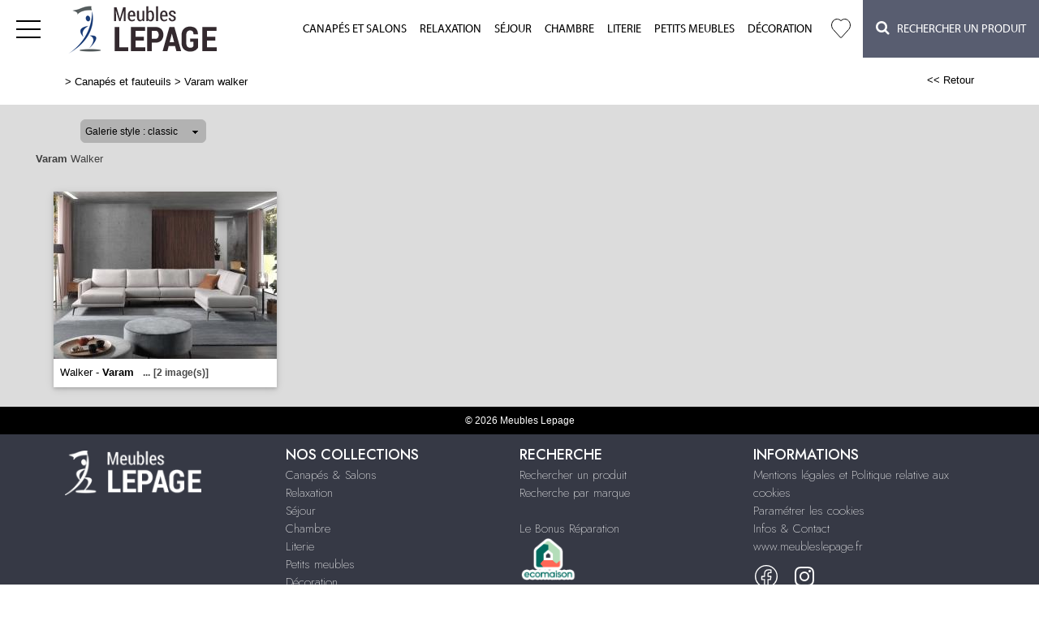

--- FILE ---
content_type: text/html; charset=utf-8
request_url: https://www.meubleslepage.fr/galerie/2/galerie_varam_walker/varam-walker/
body_size: 44094
content:

<!DOCTYPE html PUBLIC "-//W3C//DTD XHTML 1.0 Strict//EN" "http://www.w3.org/TR/xhtml1/DTD/xhtml1-strict.dtd">
<html>
<head>
    <title id="title">Varam Walker Canap&#233;s Tissus et D&#233;coration Salons Fauteuils Meubles Lepage Flers et Vire</title>
    <meta id="description" name="description" content="Galerie Varam Walker Meubles Lepage à Flers Canapés Tissus et Décoration, aussi à Vire dans le Calvados 14."></meta>
    <meta id="keywords" name="keywords" content="ameublement,décorateur,intérieur,conseil,ensemblier,meuble,style,contemporain,canapé,tissu,décoration,flers,vire,caen,falaise,normandie,perche,14,61"></meta>
    <meta content="fr" http-equiv="content-language" />
    <meta content="text/html; charset=iso-8859-1" http-equiv="Content-Type" />
    <meta name="viewport" content="width=device-width, initial-scale=1" />
    <base href="/">
    <link rel="stylesheet" type="text/css" href="user/textes/w3.css" />
    <link rel="stylesheet" type="text/css" href="user/textes/font-awesome.css" />
    <link rel="stylesheet" type="text/css" href="user/textes/w3.NerisNETCommerce.css" />
    <link rel="stylesheet" type="text/css" href="user/textes/NerisNETCommerce.css" />

<style>
/*-- flexstyle --*/
.flex-container {
    display: flex;
    flex-direction: row;
    flex-wrap: wrap;
   /* justify-content: center;
    align-items: center;*/
}

.flex-container img {
	flex: 1 1 auto;
	width: 140px;
	height: 140px;
//	width: auto;
//	height: auto;
	max-width: 275px;
	//max-height: 166px;
	//margin: 0.5rem;
	object-fit: cover;
	transform: scale(1);
	transition: transform 1s;
}
/* image modal */
/* The Modal (background) */
.modal {
    display: none; /* Hidden by default */
    position: fixed; /* Stay in place */
    z-index: 100; /* Sit on top */
    padding-top: 100px; /* Location of the box */
    left: 0;
    top: 0;
    width: 100%; /* Full width */
    height: 100%; /* Full height */
    overflow: auto; /* Enable scroll if needed */
    background-color: rgb(0,0,0); /* Fallback color */
    background-color: rgba(0,0,0,0.9); /* Black w/ opacity */
}
/*-- Modal Content (image) --*/
.modal-content {
    margin: auto;
    display: block;
    height: 80%;
    //max-width: 700px;

}

/* Caption of Modal Image */
#caption {
    margin: auto;
    display: block;
    width: 80%;
    //max-width: 700px;
    text-align: center;
    color: #ccc;
    padding: 10px 0;
    height: 150px;
}

/* Add Animation */
.modal-content, #caption {
    -webkit-animation-name: zoom;
    -webkit-animation-duration: 0.6s;
    animation-name: zoom;
    animation-duration: 0.6s;
}

@-webkit-keyframes zoom {
    from {-webkit-transform:scale(0)}
    to {-webkit-transform:scale(1)}
}

@keyframes zoom {
    from {transform:scale(0)}
    to {transform:scale(1)}
}

/* The Close Button */
.close {
    position: absolute;
    top: 15px;
    right: 35px;
    color: #f1f1f1;
    font-size: 40px;
    font-weight: bold;
    transition: 0.3s;
}

.close:hover,
.close:focus {
    color: #bbb;
    text-decoration: none;
    cursor: pointer;
}

/* 100% Image Width on Smaller Screens*/
@media screen and (max-width: 700px){
    .modal-content {
        width: 100%;
        height:auto;
    }
}
/* IPAD Landscape*/
@media only screen and (min-device-width:768px) and (max-device-width:1024px) and (orientation:landscape){
    .modal-content {
        width:100%;
        max-width: 800px;
        height:auto;
    }
}
/* IPAD Portrait*/
@media only screen and (min-device-width:768px) and (max-device-width:1024px) and (orientation:portrait){
    .modal-content {
        width:100%;
        max-width: 800px;
        height:auto;
    }
}

@media screen and (max-width:420px) {
.favoriButton{font-size:12px;}
}


</style>

</head>
<body>
<form method="post" action="/galerie/2/galerie_varam_walker/varam-walker/" id="_ctl00">
<div class="aspNetHidden">
<input type="hidden" name="__EVENTTARGET" id="__EVENTTARGET" value="" />
<input type="hidden" name="__EVENTARGUMENT" id="__EVENTARGUMENT" value="" />
<input type="hidden" name="__LASTFOCUS" id="__LASTFOCUS" value="" />
<input type="hidden" name="__VIEWSTATE" id="__VIEWSTATE" value="/[base64]////[base64]/////[base64]/////wEAAAAAAAAABAEAAAAYU3lzdGVtLkNvbGxlY3Rpb25zLlN0YWNrAwAAAAZfYXJyYXkFX3NpemUIX3ZlcnNpb24FAAAICAkCAAAAAAAAAAAAAAAQAgAAAAoAAAANCgsyZwABAAAA/////wEAAAAAAAAABAEAAAAYU3lzdGVtLkNvbGxlY3Rpb25zLlN0YWNrAwAAAAZfYXJyYXkFX3NpemUIX3ZlcnNpb24FAAAICAkCAAAAAAAAAAAAAAAQAgAAAAoAAAANCgtkZDJnAAEAAAD/////[base64]" />
</div>

<script type="text/javascript">
//<![CDATA[
var theForm = document.forms['_ctl00'];
if (!theForm) {
    theForm = document._ctl00;
}
function __doPostBack(eventTarget, eventArgument) {
    if (!theForm.onsubmit || (theForm.onsubmit() != false)) {
        theForm.__EVENTTARGET.value = eventTarget;
        theForm.__EVENTARGUMENT.value = eventArgument;
        theForm.submit();
    }
}
//]]>
</script>


<div class="aspNetHidden">

	<input type="hidden" name="__VIEWSTATEGENERATOR" id="__VIEWSTATEGENERATOR" value="C0BEB5C9" />
	<input type="hidden" name="__EVENTVALIDATION" id="__EVENTVALIDATION" value="/wEdAAe4Ox+UaKerx3Hbwd4303zFW1LesVUJzfdnR07lF72Dv/Vr5Pz6kXcPYUdHC/I7NBi/szH+zBBtlPBxyzd8tMT5tUgNKeVYvSRtgGJnsFnY7GFFLZh/e3GEq3LEV1a48GkPApcddLETbdyz11FApLwQLtkDWWKgfURH/daenZrF8mhs6oA1s5NJHbIyyP4aG6o=" />
</div>

<link href='user/textes/w3-colors-camo.css' rel='stylesheet' type='text/css'>
<link href='user/textes/w3-colors-2019.css' rel='stylesheet' type='text/css'>
<link href='user/textes/w3-colors-2020.css' rel='stylesheet' type='text/css'>
<link href='user/textes/w3-colors-2021.css' rel='stylesheet' type='text/css'>
<!-- Global site tag (gtag.js) - Google Analytics -->
<script async src="https://www.googletagmanager.com/gtag/js?id=G-F6WDL3M9BQ"></script>
<script>
  window.dataLayer = window.dataLayer || [];
  function gtag(){dataLayer.push(arguments);}
  gtag('js', new Date());

  gtag('config', 'G-F6WDL3M9BQ');
</script>
<!-- FONTS -->
<link href="https://fonts.googleapis.com/css?family=Oswald" rel="stylesheet"><style>.w3-oswald {font-family: 'Oswald', sans-serif;}</style>
<link href="https://fonts.googleapis.com/css?family=Roboto" rel="stylesheet"><style>.w3-roboto {font-family: 'Roboto', sans-serif;}</style>
<link href="https://fonts.googleapis.com/css?family=Cormorant+Garamond" rel="stylesheet" type='text/css'><style>.w3-cormoran-garamond {font-family: 'Cormorant Garamond', sans-serif;}</style>
<link href='https://fonts.googleapis.com/css?family=Montserrat' rel='stylesheet' type='text/css'><style>.w3-montserrat {font-family: 'Montserrat', sans-serif;}</style>
<link href='https://fonts.googleapis.com/css?family=Lato' rel='stylesheet' type='text/css'><style>.w3-lato {font-family: 'Lato', sans-serif;}</style>
<link href="https://fonts.googleapis.com/css?family=Raleway&display=swap" rel="stylesheet" type='text/css'><style>.w3-raleway {font-family: 'Raleway', sans-serif;}</style>
<!-- FONTS -->
<style>

/*Offset html anchors for fixed header*/
:target {
  display: block;
  position: relative;
  top: -71px;
  visibility: hidden;
}
/*Offset html anchors for fixed header*/


.sticky {
  position: fixed;
  top: 0;
  width: 100%;
  z-index:100;
}

.sticky-nav {
  position: fixed;
  top: 71;
  width: 100%;
  z-index:100;
}

/*
.sticky + .main .nav_menu-xs .w3-sidenav{
  padding-top: 71px;
}

.stickyheader {display:none !important;}
*/


//CUSTOM

@media screen and (max-width: 2560px) and (min-width :1640px) {
   .w3-topnav a{font-size:16px;font-family:MyriadWebPro !important;line-height:69px;letter-spacing:2px;}
   #navbtn_panier {font-size:21px;}
}

@media screen and (max-width: 1640px) and (min-width :1540px){
  .w3-topnav a{font-size:15px;font-family:MyriadWebPro !important;line-height:69px;letter-spacing:2px;}
  #navbtn_01{padding-right:10px;padding-left:10px;border-top:2px solid transparent;}
  #navbtn_panier {font-size:21px;}
 }

@media screen and (max-width: 1540px) and (min-width :1400px){
  .w3-topnav a{font-size:15px;font-family:MyriadWebPro !important;line-height:69px;letter-spacing:1px;}
  #navbtn_01{padding-right:8px;padding-left:8px;border-top:2px solid transparent;}
  #navbtn_panier {font-size:21px;}
 }


@media screen and (max-width: 1400px) and (min-width :1360px){
  .w3-topnav a{font-size:14px;font-family:MyriadWebPro !important;line-height:69px;letter-spacing:1px;}
  #navbtn_01{padding-right:8px;padding-left:8px;border-top:2px solid transparent;}
  #navbtn_panier {font-size:21px;}
}

@media screen and (max-width: 1360px) and (min-width :1260px){
  .w3-topnav a{font-size:14px;font-family:MyriadWebPro !important;line-height:69px;letter-spacing:0px;}
  #navbtn_01{padding-right:8px;padding-left:8px;border-top:2px solid transparent;}
  #navbtn_panier {font-size:21px;}
}

@media screen and (max-width: 1260px) and (min-width :880px){
  .w3-topnav a{font-size:14px;font-family:MyriadWebPro !important;line-height:69px;letter-spacing:0px;}
  #navbtn_01,#navbtn_000 {display:none !important;}/**/
  #navbtn_panier {font-size:21px;}
}

@media screen and (max-width:640px) {
  #navbtn_panier{padding-right:6px;padding-left:6px;}
}

@media screen and (max-width:530px) {
.w3-topnav a{font-size:12px;font-family:MyriadWebPro !important;line-height:69px;letter-spacing:0px;}
  #navbtn_fb{display:none !important;}
  #navbtn_panier{padding-right:4px !important;padding-left:4px !important;}
}

@media screen and (max-width:430px) {
.imgheader {width:154px;margin-top:8px;padding-right:6px !important;padding-left:6px !important;}
}

/*MENUS STYLE*/

.bar {
  width: 30px;
  height: 2px;
  background-color: #000;
  margin: 8px 0;
}

#mdiv {
  width: 25px;
  height: 25px;transparent;
  /*border: 1px solid black;*/
  margin-top:10px;
  margin-bottom:10px
}

.mdiv {
  height: 25px;
  width: 2px;
  margin-left: 12px;
  background-color: black;
  transform: rotate(45deg);
  Z-index: 1;
}

.md {
  height: 25px;
  width: 2px;
  background-color:black;
  transform: rotate(90deg);
  Z-index: 2;
}

.lignehorizontale {
display: flex;
flex-direction: row;
}

/* SIDE NAV */
.w3-sidenav {
  overflow:hidden;/**/
  position:absolute !important;
  display:none;
  background-color:#fff !important;
  z-index:100;
}
.w3-sidenav a {
  padding:8 20px;

}
/* XS NAV */
#nav_menu-xs {background-color:#fff !important;text-align:center;}


.map {
         filter: grayscale(100%);
}
</style>

<div id="myHeader" class="w3-theme w3-card-0 w3-topnav w3-right-align w3-slim sticky" style="height:71px;">
        <a id="menubtn" class="topnav-localicons w3-left" title="Menu" onclick="w3_open()" href="javascript:void(0);window.scrollTo(0, 0);" style="color:#000 !Important;height:71px;"><div class="bar" style="margin-top:23px;"></div><div class="bar"></div><div class="bar"></div></a>
        <a id="navbtn_x" href="Default6.aspx" class="w3-left w3-white"><img id="myheaderstickyimage" class="w3-fluid imgheader"  alt="Meubles Lepage" src="/user/images/header/bg_header192x71.png"  /></a>
        <div class="topnavlinks">
        <a id="navbtn_01" href="Default6_7.aspx?HeaderID=2&SubtitleID=canapes-et-salons">Canapés et salons</a>
        <a id="navbtn_01" href="Default6_7.aspx?HeaderID=3&SubtitleID=relaxation">Relaxation</a>
        <a id="navbtn_01" href="Default6_7.aspx?HeaderID=4&SubtitleID=sejour">Séjour</a>
        <a id="navbtn_01" href="Default6_7.aspx?HeaderID=5&SubtitleID=chambre">Chambre</a>
        <a id="navbtn_01" href="Default6_7.aspx?HeaderID=6&SubtitleID=literie">Literie</a>
        <a id="navbtn_01" href="Default6_7.aspx?HeaderID=7&SubtitleID=petits-meubles">Petits meubles</a>
        <a id="navbtn_01" href="Default6_7.aspx?HeaderID=8&SubtitleID=decoration">Décoration</a>



  <!--          <a id="navbtn_boutique" class="w3-btn w3-hover-black w3-hover-text-white " style="background-color:#D2C29D;border-right: 1px solid grey;"  href="galerie62_2.aspx?headerid=13&galerieid=galerie_boutique_meubles_contempo_montpellier&subtitleid=boutique-meubles-contempo-montpellier">Boutique</a>
            <a id="navbtn_panier" class="w3-padding-left w3-padding-right w3-btn w3-hover-black w3-hover-text-white" style="background-color:#D2C29D " href="https://www.paypal.com/cgi-bin/webscr?cmd=_cart&business=VDFGVTSWAA87A&display=1"><i class="fa fa-shopping-cart w3-xlarge" aria-hidden="true"   ></i></a>

-->

 <a id="navbtn_boutique" href="Default6_75.aspx?HeaderID=17&SubtitleID=favoris" title="Ma liste d'articles">
<svg stroke-width='1' width='24' height='24' viewBox='0 0 24 24' fill='none' xmlns='http://www.w3.org/2000/svg' style='margin-top:21px;'><path d='M 2.513 2.762 C -0.113 5.686 -0.113 10.395 2.513 13.319 L 3.01 13.873 L 11.361 23.167 C 11.519 23.343 11.747 23.457 12 23.457 C 12.253 23.457 12.481 23.343 12.639 23.168 L 12.639 23.167 L 20.987 13.874 L 20.987 13.873 L 21.486 13.319 L 21.487 13.319 C 24.113 10.395 24.113 5.686 21.487 2.762 C 18.879 -0.141 14.663 -0.188 11.999 2.612 C 10.697 1.244 9.016 0.545 7.326 0.543 L 7.325 0.543 C 5.574 0.543 3.833 1.293 2.513 2.762 Z M 2.513 2.762 L 2.885 3.096 M 2.513 2.762 L 2.885 3.096' stroke='black'></path></svg>
 </a>
            <a id="navbtn_x1" class="w3-padding-left w3-padding-right w3-btn w3-text-white" style="color:#fff !important;background-color:#585D70 !important;" href="default6_73.aspx?HeaderID=17&SubtitleID=recherche&pageid=1"><i class="fa fa-search w3-large" aria-hidden="true" ></i> &nbsp;&nbsp;Rechercher un Produit</a>
            <a id="navbtn_x2" class="w3-padding-left w3-padding-right w3-btn w3-text-white" style="color:#fff !important;background-color:#585D70 !important;" href="default6_73.aspx?HeaderID=17&SubtitleID=recherche&pageid=1"><i class="fa fa-search w3-large" aria-hidden="true" ></i></a>
        </div>

    </div>
    <div style="DISPLAY: none" id="nav_menu-xs" class="w3-card-2 sticky-nav" ><a class="w3-closebtn w3-large" onclick="w3_close_nav('menu-xs')" href="javascript:void(0)"><div id="mdiv"><div class="mdiv"><div class="md"></div></div></div></a>
        <br/>
        <br/>
       <div class="w3-container w3-padding-16">
        <a href="Default6.aspx?SubtitleID=accueil">Accueil</a>
        <a href="Default6_7.aspx?HeaderID=2&SubtitleID=canapes-et-salons">Canapés et salons</a>
        <a href="Default6_7.aspx?HeaderID=3&SubtitleID=relaxation">Relaxation</a>
        <a href="Default6_7.aspx?HeaderID=4&SubtitleID=sejour">Séjour</a>
        <a href="Default6_7.aspx?HeaderID=5&SubtitleID=chambre">Chambre</a>
        <a href="Default6_7.aspx?HeaderID=6&SubtitleID=literie">Literie</a>
        <a href="Default6_7.aspx?HeaderID=7&SubtitleID=petits-meubles">Petits meubles</a>
        <a href="Default6_7.aspx?HeaderID=8&SubtitleID=decoration">Décoration</a>

        <hr>
        <a href="Default6_92.aspx?HeaderID=16&SubtitleID=nos-marques">Recherche par marque</a>
        <a class="w3-padding-right w3-btn w3-hover-black w3-text-white" style="color:#fff !important;background-color:#585D70 !important;" href="default6_73.aspx?HeaderID=17&SubtitleID=recherche&pageid=1"><i class="fa fa-search w3-large" aria-hidden="true"></i> &nbsp;&nbsp;Rechercher un Produit</a>

        <hr>
        <a href="Default6_24.aspx?HeaderID=14&subtitleID=meubles-lepage">Infos & Contact</a>
        </div>
    </div>

    <NAV id="sidemenu" class="w3-sidenav w3-card-2 w3-animate-left sticky-nav" style="background-color:#fff !important;">
        <a class="w3-closebtn w3-large" onclick="w3_close()" href="javascript:void(0)"><div id="mdiv"><div class="mdiv"><div class="md"></div></div></div></a>
        <br/>
        <br/>
        <a href="Default6.aspx?SubtitleID=accueil">Accueil</a>
        <a href="Default6_7.aspx?HeaderID=2&SubtitleID=canapes-et-salons">Canapés et salons</a>
        <a href="Default6_7.aspx?HeaderID=3&SubtitleID=relaxation">Relaxation</a>
        <a href="Default6_7.aspx?HeaderID=4&SubtitleID=sejour">Séjour</a>
        <a href="Default6_7.aspx?HeaderID=5&SubtitleID=chambre">Chambre</a>
        <a href="Default6_7.aspx?HeaderID=6&SubtitleID=literie">Literie</a>
        <a href="Default6_7.aspx?HeaderID=7&SubtitleID=petits-meubles">Petits meubles</a>
        <a href="Default6_7.aspx?HeaderID=8&SubtitleID=decoration">Décoration</a>

        <hr>
        <a href="Default6_92.aspx?HeaderID=16&SubtitleID=nos-marques">Recherche par marque</a>
        <a class="w3-padding-right w3-btn w3-hover-black w3-text-white" style="color:#fff !important;background-color:#585D70 !important;" href="default6_73.aspx?HeaderID=17&SubtitleID=recherche&pageid=1"><i class="fa fa-search w3-large" aria-hidden="true"></i> &nbsp; Rechercher un Produit</a>

        <hr>
        <a href="Default6_24.aspx?HeaderID=14&subtitleID=meubles-lepage">Infos & Contact</a>

    </NAV>





    <script>
    function w3_open() {
  if (w3_getStyleValue(document.getElementById("menubtn"), "background-repeat") == "repeat-x") {
    if (document.getElementById("nav_menu-xs").style.display == "block") {
        document.getElementById("nav_menu-xs").style.display = "none";
        return;
    }
    document.getElementById("nav_menu-xs").style.display = "block";
    return;
  }
  if (w3_getStyleValue(document.getElementById("sidemenu"), "display") == "block") {
    w3_close();
    return;
  }
  document.getElementById("main").style.marginLeft = "230px";
  document.getElementById("main").style.overflow = "hidden";
  document.getElementById("sidemenu").style.width = "230px";
  document.getElementById("main").style.transition = ".4s";
  document.getElementById("sidemenu").style.display = "block";
}
function w3_getStyleValue(elmnt,style) {
  if (window.getComputedStyle) {
    return window.getComputedStyle(elmnt,null).getPropertyValue(style);
  } else {
    return elmnt.currentStyle[style];
  }
}
function w3_close() {
  document.getElementById("main").style.marginLeft = "0%";
  document.getElementById("sidemenu").style.display = "none";
}
function w3_open_nav(x) {
  if (document.getElementById("nav_" + x).style.display == "block") {
    w3_close_nav(x);
  } else {
    document.getElementById("nav_" + x).style.display = "block";
    if (document.getElementById("navbtn_" + x)) {
        document.getElementById("navbtn_" + x).getElementsByTagName("i")[0].style.display = "none";
        document.getElementById("navbtn_" + x).getElementsByTagName("i")[1].style.display = "inline";
    }
    if (x == "search") {
      if (document.getElementById("gsc-i-id1")) {document.getElementById("gsc-i-id1").focus(); }
    }
  }
}
function w3_close_nav(x) {
  document.getElementById("nav_" + x).style.display = "none";
  if (document.getElementById("navbtn_" + x)) {
    document.getElementById("navbtn_" + x).getElementsByTagName("i")[0].style.display = "inline";
    document.getElementById("navbtn_" + x).getElementsByTagName("i")[1].style.display = "none";
  }
}
function open_xs_menu(x) {
  if (document.getElementById("sectionxs_" + x).innerHTML == "") {
    document.getElementById("sectionxs_" + x).innerHTML = document.getElementById("nav_" + x).innerHTML;
  } else {
    document.getElementById("sectionxs_" + x).innerHTML = "";
  }
}

// Sticky Header
/*window.onscroll = function() {myFunction()};

var header = document.getElementById("myHeader");
var headersticky = document.getElementById("myheadersticky");

var sticky = header.offsetTop;

function myFunction() {
document.getElementById("myheaderstickyimage").style.display = "inline-block";
  if (window.pageYOffset > sticky) {
    header.classList.add("sticky");
    headersticky.classList.remove("stickyheader");
  } else {
    header.classList.remove("sticky");
    headersticky.classList.add("stickyheader");
  }
}

window.onload = function() {myFunction2()};
function myFunction2() {
document.getElementById("myheaderstickyimage").style.display = "none";
headersticky.classList.add("stickyheader");

}*/


/* BG sticky Header transparent on scroll */
window.onscroll = function() {myHeaderBgFunction()};

var header = document.getElementById("myHeader");
var main = document.getElementById("main");

var sticky = header.offsetTop +71;

function myHeaderBgFunction() {
  if (window.pageYOffset > sticky) {
//    header.classList.add("w3-theme2");
//    header.classList.remove("w3-theme");
    // Ferme sidemenu
    document.getElementById("main").style.marginLeft = "0%";
    document.getElementById("sidemenu").style.display = "none";
  } else {
//    header.classList.remove("w3-theme2");
//    header.classList.add("w3-theme");
  }
}
/* BG sticky Header transparent on scroll */

</script>

<!-- CONTENT -->
<div style="margin-top:71px;">
<div id="main">
        <container class="w3-row" >
            <subcontainer id="fullcontainer">
                <container class="w3-col w3-left w3-padding-medium" >
                    <sub id="h10" style="display:block"></sub>
                    <span class="Normal21"><span class="Subtitle3"><span id="LabelSubtitle">> <a class='Link3' href='Default6_7.aspx?HeaderID=2&SubtitleID=canapes-et-fauteuils' target='_top'>Canapés et fauteuils</a>  > <a class='Link3' href='/galerie/2/galerie_varam_walker/varam-walker/' target='_top'>Varam walker</a></span></span>
                    <span class="HistoryBack3"><a class='HistoryBack3' href='Javascript:history.back()'><< Retour</a></span>
                    <sub id="h10" style="display:block"></sub>
                </container>
            </subcontainer>
        </container>



        <div class="GalleryBgColor NormalMid">
            <container class="w3-row" >
                <subcontainer id="fullcontainer">
                    <container class="w3-col w3-left w3-padding-medium" >
                        <sub id="h10" style="display:block"></sub>
                        <div style="max-width:391px;">
                        
<div id="h21">
    <table border="0" cellspacing="0" cellpadding="0" style="width:280px;">
        <tbody>
            <tr valign="top">
                <td class="SiteLinkLikeBlack" valign="center" align="middle">
                    <img border="0" src="images/1x1.gif" width="13" height="22" /></td>
                <td ><div class='styled-selectPin'><select name="Galerie_Control1$DropDownList1" onchange="javascript:setTimeout(&#39;__doPostBack(\&#39;Galerie_Control1$DropDownList1\&#39;,\&#39;\&#39;)&#39;, 0)" id="Galerie_Control1_DropDownList1">
	<option selected="selected" value="classic">Galerie style : classic</option>
	<option value="pinboard">Galerie style : pinboard</option>

</select></td>
                <td class="SiteLinkLikeBlack" valign="center" align="middle">
                    <img border="0" src="images/1x1.gif" width="23" height="22" /></td>
            </tr>
        </tbody>
    </table>
</div>

                        </div>
                    </container>
                </subcontainer>
            </container>
        </div>
        <container class="w3-row" >
        <div class="GalleryBgColor" >
        <subcontainer id="fullcontainergalerie">
        <span id="GalleryBuilder1" class="NerisNETCommerce.css" style="display:inline-block;width:100%;"><table cellpadding='0' cellspacing='0' border='0' width='100%'><tr><td valign='middle' align='Left' width='100%'><a id="GalleryBuilder1_lnkHeading" class="UpFolderLink" href="javascript:__doPostBack(&#39;GalleryBuilder1$lnkHeading&#39;,&#39;&#39;)" style="display:inline-block;width:100%;"><span class='w3-padding-left'><b>Varam</b> Walker</span></a></td></tr><tr><td width='100%' valign='top'><table cellpadding='0' cellspacing='0' border='0' width='100%'><tr><td valign='top' align='Left' width='100%'></td></tr><tr><td valign='top' width='100%'><div id='h5'></div><div id="GalleryBuilder1_pnlThumbnails">
	<div class='w3-row-padding w3-margin-top classic-container'><div class='w3-col w3-margin-8' style='width:275px'><div class='w3-card-2' style='width:275px;background:#ffffff;'><input type="image" name="GalleryBuilder1$ctl00" src="https://images4.memoiredimages.fr/\user\images\galerie_varam_walker/tn_Walker.jpg" /><br/><a href="javascript:__doPostBack(&#39;GalleryBuilder1$ctl01&#39;,&#39;&#39;)" style="font-size:X-Small;"><div id='GalerieVignetteRD' style='width:275px'><span class='GalerieVignetteMain' style='font-size:13px;'>Walker - <b>Varam</b></span><span class='GalerieVignetteSpacer'></span><span class='GalerieVignetteIndice2'>...</span><span class='GalerieVignetteIndice2'>[2&nbsp;image(s)]</span></a></div></a></div></div><div class='classicT1 '></div></div><div class='w3-card-2' style='width:275px;background:#ffffff;'></div></div>
</div></td></tr></table></td></tr></table></span>
        </subcontainer>
        <div id="h10"></div>

        </div>
        </container>

<!-- The Modal -->
<style>
#mdivmodal {
  width: 25px;
  height: 25px;transparent;
  border: 0px solid black;/**/
  margin-top:23px;
  margin-left:23px;
}

.mdivmodal {
  height: 25px;
  width: 2px;
  margin-left: 12px;
  background-color: white;
  transform: rotate(45deg);
  Z-index: 1;
}

.mdmodal {
  height: 25px;
  width: 2px;
  background-color:white;
  transform: rotate(90deg);
  Z-index: 2;
}

.w3-closebtnmodal {
  height:71px;
  width:71px;
  position:absolute;
  right:0;
  top:0;
}

.arrow-right,.arrow-left {
  display: block;
  margin: 30px auto;
  width: 25px;
  height: 25px;
  border-top: 2px solid #fff;
  border-left: 2px solid #fff;
}
.arrow-right {transform: rotate(135deg);}

.arrow-left {transform: rotate(-45deg);}

</style>
<div id="myModal" class="modal">
  <span class="close w3-closebtnmodal w3-hover-dark-grey"><div id="mdivmodal"><div class="mdivmodal"><div class="mdmodal"></div></div></div></span>
  <img class="modal-content" id="img01">
  <div id="caption"></div>

<button class="w3-black w3-display-left w3-padding-left w3-hover-dark-grey w3-border-0"  onclick="plusDivs(-1);return false;"><div class="arrow-left"></div></button>
<button class="w3-black w3-display-right w3-padding-right w3-hover-dark-grey w3-border-0" onclick="plusDivs(1);return false;"><div class="arrow-right"></div></button>

</div>



        
<FOOTER class="w3-row w3-padding-top w3-text-white w3-black w3-center w3-small">
    <span id="Footer1_Labelfooter">© 2026 Meubles Lepage<link href="https://fonts.googleapis.com/css?family=Raleway&display=swap" rel="stylesheet" type='text/css'><style>.w3-raleway {font-family: 'Raleway', sans-serif;}</style><link href="https://fonts.googleapis.com/css?family=Open+Sans+Condensed:300" rel="stylesheet" type='text/css'><style>.w3-open-sans-condensed {font-family: 'Open Sans Condensed', sans-serif;}</style>    <link href="https://fonts.googleapis.com/css2?family=Jost:wght@100;200;300;400;500;600;700;800;900&display=swap" rel="stylesheet" type='text/css'><style>.w3-jost {font-family: 'Jost', sans-serif;}</style><div style="background-color:#363945 !important;margin-top:8px !important;"><div class="w3-row w3-jost w3-medium w3-content w3-padding-large" style="max-width:1200px; font-weight:200"><div class="w3-quarter w3-left-align "><img class="w3-image w3-center w3-padding" src="user/images/header/bg_header-lepage-white.png" style="width:200px"></div><div class="w3-quarter w3-left-align "><p class="w3-jost w3-large" style="font-weight:500">NOS COLLECTIONS</p><a class="w3-text-white  Link3" href="catalogue/2/canapes-et-salons">Canapés & Salons</a><br><a class="w3-text-white  Link3" href="catalogue/3/relaxation">Relaxation</a><br><a class="w3-text-white  Link3" href="catalogue/4/sejour">Séjour</a><br><a class="w3-text-white  Link3" href="catalogue/5/chambre">Chambre</a><br><a class="w3-text-white  Link3" href="catalogue/6/literie">Literie</a><br><a class="w3-text-white  Link3" href="catalogue/7/petits-meubles">Petits meubles</a><br><a class="w3-text-white  Link3" href="catalogue/8/decoration">Décoration</a></div><div class="w3-quarter w3-left-align "><p class="w3-jost w3-large" style="font-weight:500">RECHERCHE</p><a class="w3-text-white  Link3" href="critere/17/recherche/1/">Rechercher un produit</a><br><a class="w3-text-white  Link3" href="marques/16/nos-marques">Recherche par marque</a><br><br><a class="w3-text-white Link3" href="https://ecomaison.com/particuliers/reparer/le-bonus-reparation/" target="_blank">Le Bonus Réparation</a><br><img class="w3-image "src="https://images4.memoiredimages.fr/user/ad/logos/ecomaison-logo-contour.png"style="max-width:70px; vertical-align:middle; "></div><div class="w3-quarter w3-left-align "><p class="w3-jost w3-large" style="font-weight:500">INFORMATIONS</p><a class="w3-text-white Link3" href="article/14/services/mentions-legales/meubles-lepage-!/" target="_top">Mentions&nbsp;légales et Politique relative aux cookies</a><br><a class="w3-text-white Link3" onclick="document.getElementById('idcookies').style.display='block'" href="javascript:void(0)">Paramétrer les cookies</a><br><a class="w3-text-white Link3" href="infos-et-contact/14/meubles-lepage/">Infos & Contact</a><br><a class="w3-text-white Link3" href="https://www.meubleslepage.fr/accueil/">www.meubleslepage.fr</a><div id="h10"></div>   <a href="https://www.facebook.com/meubleslepage/" target="_blank" ><svg width="32px" height="32px" viewBox="0 0 24 24" fill="none" xmlns="http://www.w3.org/2000/svg"><path d="M22 12C22 6.47714 17.5229 1.99999 12 1.99999C6.47715 1.99999 2 6.47714 2 12C2 16.9913 5.65686 21.1283 10.4375 21.8785V14.8906H7.89844V12H10.4375V9.79687C10.4375 7.29062 11.9304 5.90624 14.2146 5.90624C15.3087 5.90624 16.4531 6.10155 16.4531 6.10155V8.56249H15.1921C13.9499 8.56249 13.5625 9.33333 13.5625 10.1242V12H16.3359L15.8926 14.8906H13.5625V21.8785C18.3431 21.1283 22 16.9913 22 12Z" stroke="white" stroke-linejoin="round"/></svg></a> &nbsp;        <a href="https://www.instagram.com/meubleslepage/" target="_blank" ><svg width="32" height="32" viewBox="0 0 192 192" xmlns="http://www.w3.org/2000/svg" fill="none"><path stroke="white" stroke-width="12" d="M96 162c-14.152 0-24.336-.007-32.276-.777-7.849-.761-12.87-2.223-16.877-4.741a36 36 0 0 1-11.33-11.329c-2.517-4.007-3.98-9.028-4.74-16.877C30.007 120.336 30 110.152 30 96c0-14.152.007-24.336.777-32.276.76-7.849 2.223-12.87 4.74-16.877a36 36 0 0 1 11.33-11.33c4.007-2.517 9.028-3.98 16.877-4.74C71.663 30.007 81.847 30 96 30c14.152 0 24.336.007 32.276.777 7.849.76 12.87 2.223 16.877 4.74a36 36 0 0 1 11.329 11.33c2.518 4.007 3.98 9.028 4.741 16.877.77 7.94.777 18.124.777 32.276 0 14.152-.007 24.336-.777 32.276-.761 7.849-2.223 12.87-4.741 16.877a36 36 0 0 1-11.329 11.329c-4.007 2.518-9.028 3.98-16.877 4.741-7.94.77-18.124.777-32.276.777Z"/><circle cx="96" cy="96" r="30" stroke="white" stroke-width="12"/><circle cx="135" cy="57" r="9" fill="white"/></svg></a></div></div></div>  <!-- IMAGENIA --><div style="background-color:#2b2d37 !important "><div id="h10"></div><div id="h5"></div><span class="w3-jost" style="color:#b8b8b8 !important;">Site réalisé avec le <a href="https://www.imagenia.fr" target="_blank" class="Link3" style="color:#b8b8b8 !important;">Système de Gestion de Contenu (SGC) <b>imagenia</b></a>, créé et développé en France par <a href="https://www.imagenia.fr" target="_blank" class="Link3" style="color:#b8b8b8 !important;"><b>mémoire d'images</b></a>.</span><div id="h10"></div><div id="h5"></div></div>  </span>


<!-- COOKIES -->
    <script type="text/javascript">
    // Set to the same value as the web property used on the site
    var gaProperty = 'G-F6WDL3M9BQ';

    // Disable tracking if the opt-out cookie exists.
    var disableStr = 'ga-disable-' + gaProperty;
    if (document.cookie.indexOf(disableStr + '=true') > -1) {
    window[disableStr] = true;
    }

    // Opt-out function
    function gaOptout() {
    document.cookie = disableStr + '=true; expires=Thu, 31 Dec 2099 23:59:59 UTC; path=/';
    window[disableStr] = true;
    }

       var cookieName = 'displayCookieConsent';
    var cookieConsentId = 'cookieChoiceInfo';

    function _saveUserPreference() {
      // Set the cookie expiry to one hour / day / month / year after today.
      var expiryDate = new Date();
      expiryDate.setFullYear(expiryDate.getFullYear() + 1);
      document.cookie = cookieName + '=y; path=/; expires=' + expiryDate.toGMTString();
      //expiryDate.setMonth(expiryDate.getMonth() + 1);
      //document.cookie = cookieName + '=y; path=/; expires=' + expiryDate.toGMTString();
      //expiryDate.setHours(expiryDate.getHours() + 1);
      //document.cookie = cookieName + '=y; path=/; expires=' + expiryDate.toGMTString();
      //expiryDate.setDate(expiryDate.getDate() + 1);
      //document.cookie = cookieName + '=y; path=/; expires=' + expiryDate.toGMTString();


    }

        function _removeCookieConsent() {
      var cookieChoiceElement = document.getElementById(cookieConsentId);
      if (cookieChoiceElement != null) {
        cookieChoiceElement.parentNode.removeChild(cookieChoiceElement);
      }
    }

   function _paramLinkClick() {

      _saveUserPreference();
      _removeCookieConsent();
      document.getElementById('idcookies').style.display='none';

    }
    </script>

<!-- COOKIES MODAL -->
 <div id="idcookies" class="w3-modal" style="z-index:100">
    <div class="w3-modal-content  w3-animate-top">
      <header class="w3-container w3-white w3-medium w3-roboto w3-padding">
        <span onclick="_paramLinkClick();" class="w3-closenav w3-right w3-medium w3-tag w3-light-grey w3-hover-shadow"">Enregistrer et fermer &times;</span>
       <span class="w3-left"> <b>Paramétrer les cookies</b></span>

      </header>
      <div class="w3-container">
           <div class="w3-white w3-container" style="overflow:auto;-webkit-overflow-scrolling:touch;" class="video-container">
                <iframe  src="cookiesmanager.aspx" frameborder="0" width="100%" scrolling="yes" style="border:0"  onload="scrollToTop();" height="500px"></iframe>
           </div>
      </div>
      <footer class="w3-container w3-white w3-roboto w3-padding">
        <p>© Imagenia</p>
      </footer>
    </div>
  </div>
 </div>
<!-- COOKIES MODAL -->


    <script src="https://www.meublesauregan.fr/cookiechoices.js"></script>

    <script>document.addEventListener('DOMContentLoaded', function(event){cookieChoices.showCookieConsentBar('Le respect de votre vie privée est notre priorité. Nous utilisons des cookies pour vous garantir la meilleure expérience sur notre site. En poursuivant votre navigation, vous acceptez l’utilisation des cookies.', 'Accepter', 'Paramétrer', 'javascript:void(0)');});</script>

<!-- COOKIES -->

</FOOTER>

</div>
</div>
</form>

<script>

//Cookies utility

function createCookie(name,value,days) {
	if (days) {
		var date = new Date();
		date.setTime(date.getTime()+(days*24*60*60*1000));
		var expires = "; expires="+date.toGMTString();
	}
	else var expires = "";
	document.cookie = name+"="+value+expires+"; path=/";
}

function readCookie(name) {
	var nameEQ = name + "=";
	var ca = document.cookie.split(';');
	for(var i=0;i < ca.length;i++) {
		var c = ca[i];
		while (c.charAt(0)==' ') c = c.substring(1,c.length);
		if (c.indexOf(nameEQ) == 0) return c.substring(nameEQ.length,c.length);
	}
	return null;
}

function eraseCookie(name) {
	createCookie(name,"",-1);
}

// SLIDESHOW ----

// Get the modal
var modal = document.getElementById('myModal');

// Get the image and insert it inside the modal - use its "alt" text as a caption
var img = document.getElementsByClassName('myImg');
var modalImg = document.getElementById("img01");
var captionText = document.getElementById("caption");

//DEFAULT SLIDEINDEX
var slideIndex = 0;

var showModal = function(){
    modal.style.display = "block";
    modalImg.src = this.src.replace("tn_", "");

    var myimg = modalImg.src;
    //1 OU 2 chiffres  compris entre _ et .jpg
    //METHODE 1 NON COMPATIBLE SAFARI let pattern =/(?<=\_)\d{1,2}(?=\.jpg)/gm;
    //METHODE 2 SEULEMENT SUR 2 DERNIERS CHIFFRES + Extension.jpg
    let pattern=/[1-9]{0,1}[0-9]+(?=.jpg)/;
    let result = myimg.match(pattern);
    var x = document.getElementsByClassName("myImg");
    if (result > x.length){result=0}
    var pattern2 = myimg.includes("/2/");
    if (pattern2 == false){result=0}


    //DEBUGcaptionText.innerHTML = this.alt + myimg + " RESULT " + result + " SLIDEINDEX=" + slideIndex + " " + myimg.charAt((myimg.lastIndexOf("_")+3))+ " " +  myimg.includes("/2/");

    // SLIDESHOW
    if (result > 0){
        slideIndex += parseInt(result);
    }else{
        slideIndex += 0;
    }
}

//EVENT LISTENER
for (var i = 0; i < img.length; i++) {
    img[i].addEventListener('click', showModal);
}

//CLOSE MODAL AND RESET
//Get the <span> element that closes the modal
var span = document.getElementsByClassName("close")[0];
// When the user clicks on <span> (x), close the modal
span.onclick = function() {
    slideIndex = 0;
    modal.style.display = "none";
}

// PREVIOUS NEXT SLIDESHOW COMMANDES
function plusDivs(n) {
    showDivs(slideIndex += n);
}

function showDivs(n) {
    var j;
    var x = document.getElementsByClassName("myImg");

    if (n > x.length) {slideIndex = 1}

    for (j = 0; j < x.length; j++) {

        if (n<x.length) {

            if (n<1) {

                var myimg = modalImg.src;
                //1 OU 2 chiffres  compris entre _ et .jpg
                //METHODE 1 NON COMPATIBLE SAFARI let pattern =/(?<=\_)\d{1,2}(?=\.jpg)/gm;
                //METHODE 2 SEULEMENT SUR 2 DERNIERS CHIFFRES + Extension.jpg
                let pattern=/[1-9]{0,1}[0-9]+(?=.jpg)/;
                let result = myimg.match(pattern);
                if (result > x.length){result=0}
                var pattern2 = myimg.includes("/2/");
                if (pattern2 == false){result=0}


                if (result > 0){

                 //DEBUGcaptionText.innerHTML = x[0].src+ " J=" + j + " N=" + n + " SLIDEINDEX=" + slideIndex + " RESULT " + result + " AA1 ";
                    modalImg.src =  x[0].src.replace("tn_", "");
                    slideIndex = 0;
                    return;
                }else{
                    if (slideIndex < x.length-1) {
                        // 1ère image (sans indice)
                        //DEBUGcaptionText.innerHTML = x[x.length-1].src+ " J=" + j + " N=" + n + " SLIDEINDEX=" + slideIndex + " RESULT " + result + " AA2 ";
                        modalImg.src =  x[x.length-1].src.replace("tn_", "");
                        slideIndex = x.length-1;
                        return;
                    }else{
                        //DEBUGcaptionText.innerHTML = x[0].src+ " J=" + j + " N=" + n + " SLIDEINDEX=" + slideIndex + " RESULT " + result + " AA3 " ;
                        modalImg.src =  x[0].src.replace("tn_", "");
                        slideIndex = x.length;
                        return;

                    }
                }

            }else{

                //DEBUGcaptionText.innerHTML = x[j+slideIndex].src+ " J=" + j + " N=" + n + " SLIDEINDEX=" + slideIndex + " A ";
                modalImg.src =  x[j+slideIndex].src.replace("tn_", "");
                return;
            }
        }

        if (n=x.length){
            //DEBUGcaptionText.innerHTML = x[0].src+ " J=" + j + " N=" + n + " SLIDEINDEX=" + slideIndex + " B ";
            modalImg.src =  x[0].src.replace("tn_", "");
            slideIndex = 0;
            return;
        }

    }
    modal.style.display = "block";
}
// SLIDESHOW ----

</script>

</body>
</html>


--- FILE ---
content_type: text/css
request_url: https://www.meubleslepage.fr/user/textes/w3.NerisNETCommerce.css
body_size: 17145
content:
@import url(https://fonts.googleapis.com/css?family=Open+Sans+Condensed:300&subset=latin,latin-ext,cyrillic);
<!--
@font-face {
    font-family: 'MyriadWebPro';
    src: url('../..//user/images/fonts/MyriadWebPro.eot');
    src: url('../..//user/images/fonts/MyriadWebPro.eot?#iefix') format('embedded-opentype'),
         url('../..//user/images/fonts/MyriadWebPro.ttf') format('truetype'),
         url('../..//user/images/fonts/MyriadWebPro.svg#MyriadWebPro') format('svg');
    font-weight: normal;
    font-style: normal;
}

@font-face {
    font-family: 'MyriadWebPro-Bold';
    src: url('../..//user/images/fonts/MyriadWebPro-Bold.eot');
    src: url('../..//user/images/fonts/MyriadWebPro-Bold.eot?#iefix') format('embedded-opentype'),
         url('../..//user/images/fonts/MyriadWebPro-Bold.ttf') format('truetype'),
         url('../..//user/images/fonts/MyriadWebPro-Bold.svg#MyriadWebPro-Bold') format('svg');
    font-weight: normal;
    font-style: normal;
}

@font-face {
    font-family: 'News-Gothic-Regular';
    src: url('../..//user/images/fonts/News-Gothic-Regular.eot');
    src: url('../..//user/images/fonts/News-Gothic-Regular.eot?#iefix') format('embedded-opentype'),
         url('../..//user/images/fonts/News-Gothic-Regular.ttf') format('truetype'),
         url('../..//user/images/fonts/News-Gothic-Regular.svg#News-Gothic-Regular') format('svg');
    font-weight: normal;
    font-style: normal;
}
-->

@font-face {
    font-family: 'Franklin-Gothic-Demi-Cond-Regular';
    src: url('../..//user/images/fonts/Franklin-Gothic-Demi-Cond-Regular.eot');
    src: url('../..//user/images/fonts/Franklin-Gothic-Demi-Cond-Regular.eot?#iefix') format('embedded-opentype'),
         url('../..//user/images/fonts/Franklin-Gothic-Demi-Cond-Regular.ttf') format('truetype'),
         url('../..//user/images/fonts/Franklin-Gothic-Demi-Cond-Regular.svg#Franklin-Gothic-Demi-Cond-Regular') format('svg');
    font-weight: normal;
    font-style: normal;
}

@font-face {
    font-family: 'BebasNeueRegular';
    src: url('../..//user/images/fonts/BebasNeue-webfont.eot');
    src: url('../..//user/images/fonts/BebasNeue-webfont.eot?#iefix') format('embedded-opentype'),
         url('../..//user/images/fonts/BebasNeue-webfont.ttf') format('truetype'),
         url('../..//user/images/fonts/BebasNeue-webfont.svg#BebasNeueRegular') format('svg');
    font-weight: normal;
    font-style: normal;
}

@font-face {
    font-family: 'dincond-mediumregular';
    src: url('../..//user/images/fonts/dincond-medium-webfont.eot');
    src: url('../..//user/images/fonts/dincond-medium-webfont.eot?#iefix') format('embedded-opentype'),
         url('../..//user/images/fonts/dincond-medium-webfont.ttf') format('truetype'),
         url('../..//user/images/fonts/dincond-medium-webfont.svg#dincond-mediumregular') format('svg');
    font-weight: normal;
    font-style: normal;
}

@font-face {
    font-family: 'icomoon';
    src: url('../..//user/images/fonts/icomoon.eot');
    src: url('../..//user/images/fonts/icomoon.eot?#iefix') format('embedded-opentype'),
         url('../..//user/images/fonts/icomoon.ttf') format('truetype'),
         url('../..//user/images/fonts/icomoon.svg#icomoon') format('svg');
    font-weight: normal;
    font-style: normal;
}

[class^="icon-"], [class*=" icon-"] {
	font-family: 'icomoon';
	speak: none;
	font-style: normal;
	font-weight: normal;
	font-variant: normal;
	text-transform: none;
	line-height: 1;

	/* Better Font Rendering =========== */
	-webkit-font-smoothing: antialiased;
	-moz-osx-font-smoothing: grayscale;
}

.icon-Home3:before {
	content: "\e902";
	font-size:18px;
}

.icon-location:before {
	content: "\e947";
	font-size:33px;
	color:#626262;
}
.icon-location2:before {
	content: "\e948";
  font-size:33px;
  color:#84C33F
}

.icon-location:hover:before {
	content: "\e947";
	font-size:33px;
	color:#C53632
}
.icon-location2:hover:before {
	content: "\e948";
  font-size:33px;
	color:#C53632
}


h1 {
  font-size:80px;
  color:#555555;
}
h2 {
  font-size:40px;
  color:#555555;
}
.top {
  height:68px;
  padding-top:20px;
  line-height:50px;
  overflow:hidden;
  font-size:15px;
}
.w3-topnav {
  padding:0 0px;
}
.w3-topnav a{
  color:#000 !important;
  float:left;
  letter-spacing:0px;/**/
  font-size:16px; /**/
  line-height:69px;
  font-family:MyriadWebPro; /*BebasNeueRegular;*/
  /*Centrage vertical*/
  border-bottom:none; 
  border-top:0px solid transparent;
  text-transform:uppercase;
  
  height:71px !important;

}
.w3-topnav a:hover {
  background-color:#f3f3f3;
  color:#000;
  /*Centrage vertical*/
  border-bottom:none;
  border-top:0px solid transparent;
  
  height:71px !important;

}
.topnavlinks {
  width:auto;
  float:right;
}

a.topnav-localicons {
  font-size:23px !important;
  padding:0px 20px 0px 20px;
  font-weight:bold;
}

a.topnav-icons {
  font-size:21px;
}
#menubtn {
  float:left;
  font-size:16px;
  color:#424647;
  border-top:2px solid transparent;
}

#navbtn_01{color:#000;padding-right:15px;padding-left:15px;border-top:2px solid transparent;}
#navbtn_000{color:#fff;padding-right:0px;padding-left:0px;border-top:2px solid transparent;}
#navbtn_x{color:#fff;padding-right:0px !important;padding-left:0px !important;}
#navbtn_panier{color:#000;padding-right:15px;padding-left:15px;border-top:2px solid transparent;}
#navbtn_boutique{color:#000;padding-right:15px;padding-left:15px;border-top:2px solid transparent;}
#navbtn_fb{color:#000;padding-right:6px;padding-left:6px;border-top:5px solid transparent;}

  
.w3-sidenav {
  overflow:hidden;/**/
  position:absolute !important;
  display:none;
  background-color:#959494;
  z-index:100;
}
.w3-sidenav a {
  padding:8 20px;
  /*color:#ffffff; #555555;*/
}
.w3-sidenav h2 {
  font-size:20px;
  padding-left:20px;
  color:#434343; /*000000;*/
}
.w3-dropnav {
  display:none;
  padding-bottom:40px;
}
.w3-dropnav h3 {
  padding-top:20px;
}
.w3-dropnav .w3-col {
  height:260px;
}
.w3-closebtn {
  padding:10px 20px !important;
  position:absolute;
  right:0;
  color:#33292E !important;
}
#nav_menu-xs {background-color:#fff;text-align:center;} /*959494*/
#nav_menu-xs a {
  margin:10px;
  display:block;
  font-size:16px;
  letter-spacing:4px;
  color:inherit;/**/
  text-decoration:none;
  
}
#nav_menu-xs a:hover,#nav_menu-xs a:focus{background-color:#f1f1f1} /*ccc*/
#nav_menu-xs a{display:block;transition:.3s}
#nav_menu-xs .w3-closebtn {margin:0;}

.w3-closebtn:hover {background-color:#f1f1f1;} /*ccc*/

#sectionxs_01, #sectionxs_02, #sectionxs_03 {
  background-color:#ffffff;
}
#sectionxs_01 .w3-closebtn, #sectionxs_02 .w3-closebtn, #sectionxs_03 .w3-closebtn {
  display:none;
}
#sectionxs_01 a, #sectionxs_02 a, #sectionxs_03 a {
  letter-spacing:normal;
}
#nav_translate, #nav_search {
  display:none;
}
#nav_translate a {
  display:inline;
}
#googleSearch {
  color:#000000;
}
.searchdiv {
  max-width:400px;
  margin:auto;
  text-align:left;
  font-size:16px;
}



div.cse .gsc-control-cse, div.gsc-control-cse {
  background-color:transparent;
  border:none;
  padding:0px;
  margin:0px;
}
td.gsc-search-button input.gsc-search-button {
  background-color:#555555;
}
input.gsc-input, .gsc-input-box, .gsc-input-box-hover, .gsc-input-box-focus, .gsc-search-button {
  box-sizing:content-box;
  line-height:normal;
}
.gsc-tabsArea div {
  overflow:visible;
}
.gsst_a .gscb_a {
  margin-top:3px;
}
.section{
  padding:4%;
}
.section p {
  color:#555555;
  font-size:30px;
	margin:0 0 10px !important;
}
.w3-code {
  padding:12px 16px;
  border-left:4px solid #8AC007 !important;
}
.sectionbtn {
  background-color:#555555;
  margin:10px 5px 5px 5px;
}
.section.onethird p {
  font-size:20px;
}
.section.onethird .w3-card-2 {
  padding:15px 10px;
  height:260px;
}
footer a {
  text-decoration:none;
}
.about {
  text-align:center;
  margin:20px auto auto auto;
  font-size:14px;
  letter-spacing:4px;
  word-spacing: 10px;
  color:#555555;
}
#fblikeframe {
  display:none;
}
#popupframe {
  position:fixed;
  height:100%;
  width:100%;
  top:0;
  left:0;
  background-color:#000000;
  opacity:0.5;
  z-index:999;
}
#popupDIV {
  position:fixed;
  height:40%;
  width:40%;
  min-width:310px;
  min-height:250px;
  top:30%;
  left:30%;
  background-color:#ffffff;
  z-index:9999;
}

/**/


/*@media only screen and (min-width :1100px) {
  #main {
    margin-left:230px;
  }
  #sidemenu {
    width:230px;
    display:block;
  }

}*/

@media only screen and (min-width :992px) {
  .about {text-align:right;margin:auto;}
  .css-hide-when-large {display:none;}
}

/*--------------------------------------------------*/
/* TOPNAV navbtn
/*--------------------------------------------------*/

@media screen and (min-width :1920px) {
     #main {width:1920px !important; margin:auto !important;} 
     #navbtn_panier {font-size:21px;}
     
} 

/*Top recherche*/
@media screen and (min-width :698px) {
     #navbtn_x2 {display:none !important;border-top:2px solid transparent;} 
     #navbtn_x1 {display:inline-block !important;border-top:2px solid transparent;}  
} 

@media screen and (max-width: 698px)  {
     #navbtn_x2 {display:inline-block !important;width:71px;border-top:2px solid transparent;} 
     #navbtn_x1 {display:none !important;border-top:2px solid transparent;} 
}
/*Top recherche*/

/*Top headerstickyimage*/
@media screen and (max-width: 1024px)  {
    /* #myheaderstickyimage {max-width:220px !important;margin-top:15px !important;} */
}
/*Top headerstickyimage*/



@media screen and (max-width: 2560px) and (min-width :1640px) {
   .w3-topnav a{font-size:16px;font-family:MyriadWebPro !important;line-height:69px;letter-spacing:2px;}
   #navbtn_panier {font-size:21px;}
}   
 
@media screen and (max-width: 1640px) and (min-width :1540px){
  .w3-topnav a{font-size:15px;font-family:MyriadWebPro !important;line-height:69px;letter-spacing:2px;} 
  #navbtn_01{padding-right:10px;padding-left:10px;border-top:2px solid transparent;}     
  #navbtn_panier {font-size:21px;} 
 }

@media screen and (max-width: 1540px) and (min-width :1400px){
  .w3-topnav a{font-size:15px;font-family:MyriadWebPro !important;line-height:69px;letter-spacing:1px;} 
  #navbtn_01{padding-right:8px;padding-left:8px;border-top:2px solid transparent;}     
  #navbtn_panier {font-size:21px;} 
 }

 
@media screen and (max-width: 1400px) and (min-width :1360px){
  .w3-topnav a{font-size:14px;font-family:MyriadWebPro !important;line-height:69px;letter-spacing:1px;} 
  #navbtn_01{padding-right:8px;padding-left:8px;border-top:2px solid transparent;}     
  #navbtn_panier {font-size:21px;}  
}

@media screen and (max-width: 1360px) and (min-width :1260px){
  .w3-topnav a{font-size:14px;font-family:MyriadWebPro !important;line-height:69px;letter-spacing:0px;} 
  #navbtn_01{padding-right:8px;padding-left:8px;border-top:2px solid transparent;}     
  #navbtn_panier {font-size:21px;}  
}
 
@media screen and (max-width: 1260px) and (min-width :880px){
  .w3-topnav a{font-size:14px;font-family:MyriadWebPro !important;line-height:69px;letter-spacing:0px;} 
  #navbtn_01,#navbtn_000 {display:none !important;}/**/     
  #navbtn_panier {font-size:21px;}  
}



@media screen and (min-width: 1152px) {
 /*max main*/
  #maincontainer {display:inline-block;width:852px;}  
  #mustcontainer {display:inline-block;width:300px;}  
  #fullcontainer {display:block;width:1152px;margin:auto;} 
}
@media only screen and (max-width :880px) {
  #navbtn_01,#navbtn_000 {display:none !important;}/**/
  #navbtn_panier {font-size:21px;}   
}

@media only screen and (max-width :880px) {
  .topsection {text-align:center;}
  .topsection img, .topsection div {float:none;margin:auto;}
  .top {height:100px;}
  .top img {display:block;margin:auto;}
  .toptext {width:100%;text-align:center;}
  .css-hide-when-small {display:none;} 
   #navbtn_01,#navbtn_000 {display:none !important;} /**/
}
@media screen and (max-width: 880px) {
.w3-topnav a{font-size:14px;font-family:MyriadWebPro !important;line-height:69px;letter-spacing:0px;} 
   #navbtn_01,#navbtn_000 {display:none !important;}
  #navbtn_panier {font-size:21px;}  
}
@media screen and (max-width: 768px) {
  h1 {font-size:50px;}
  .section p {font-size:18px;}
  .sectionexample {display:none !important;}
  .section {padding:0 0 30px 0;}
  .onethird {padding:30px;}
  #navbtn_01,#navbtn_02,#navbtn_03,#navbtn_04 {display:none !important;}
  #menubtn {background-repeat:repeat-x !important;/*To test for devices less than 768px*/}
  .w3-sidenav {display:none !important;}
  #main {margin-left:0% !important;}
  #navbtn_panier {font-size:21px;}
}
@media screen and (min-width: 769px) { 
  #nav_menu-xs {display:none !important;}
}
@media screen and (max-width:600px) {
  .top {height:68px;}
  .toptext {display:none;}
  .w3-dropnav .w3-col {height:auto;} 
}
@media screen and (max-width:560px) {
  #typedeproduitonmenu {display:none !important;}
  #typedeproduitoffmenu {display:none !important;}
}

@media screen and (max-width:640px) {
  #navbtn_panier{padding-right:6px;padding-left:6px;}
}

@media screen and (max-width:530px) {
.w3-topnav a{font-size:12px;font-family:MyriadWebPro !important;line-height:69px;letter-spacing:0px;} 
  #navbtn_fb{display:none !important;}
  #navbtn_panier{padding-right:4px !important;padding-left:4px !important;}
}

@media screen and (max-width:430px) {
.imgheader {width:168px;margin-top:7px;}
}


@media screen and (max-width:478px) {
  .yttn {width:120px;}
}

/* IPAD Landscape*/
@media only screen and (min-device-width:768px) and (max-device-width:1023px) and (orientation:landscape){#navbtn_01 {display:none !important;} #maincontainer {display:inline-block;width:724px;} #mustcontainer {display:inline-block;width:300px;} #fullcontainer {display:block;width:1023px;margin:auto;} }



/*---------------------------------------*/
.w3-theme {
  color:#424647 !important;
  background-color:#fff !important;
}
/*---------------------------------------*/
.shadowed {
	filter: "progid:DXImageTransform.Microsoft.Dropshadow(OffX=12,OffY=12,Color='#444')";
	filter: url(#drop-shadow);
	-webkit-filter: drop-shadow(5px 5px 3px rgba(0,0,0,0.3));
	filter: drop-shadow(5px 5px 3px rgba(0,0,0,0.3));
}
/*---------------------------------------*/
/*Centrage vertical*/
.imgheader {vertical-align: top;display: inline-block;/*Centrage vertical*/border-top:none;border-bottom:0px solid transparent;padding:2px 10px 0px 10px;}
.imgheader2 {/*Centrage vertical*/border-top:none;border-bottom:0px solid transparent;padding:0px 0px 0px 0px;}

/*---------------------------------------*/
#hr15 {
height: 1px;/**/
width: auto;
clear: both;
margin-bottom:16px;
padding-top:7px;
border-bottom: 1px solid #ccc;
background-color:transparent;
}

/*---------------------------------------*/
/*Title Subheader*/
.subheadertitle{
font: 2.4em 'Open Sans Condensed', sans-serif;
}
/*---------------------------------------*/
/*Youtube*/
.yt-image,.yt-tooltip{position:relative;margin-right:10px;}
img.yt-image,.yt-image img{max-width:205px;width:100%;height:auto}
.yt-image .yt-title{position:absolute;bottom:2px;right:2px;color:#fff;font-size:11px;line-height:12px;padding-right:4px;padding-left:4px;}
.yt-fluid{max-width:100%;height:auto}
.yttnmust {width:120px;}
.yttnmust-container {margin-left:16px;margin-right:16px;}
.video-container {position: relative;padding-bottom: 56.25%;padding-top: 0px; height: 0; overflow: hidden;}
.video-container iframe,.video-container object,.video-container embed {position: absolute;top: 0;left: 0;width: 100%;height: 100%;}
a.linkyt,a.linkyt:link,a.linkyt:visited{text-decoration:none;color:#333333;}
a.linkyt:hover{text-decoration:underline;}

/*--------------------------------------------------*/
/* QUARTERBREAK */
/*--------------------------------------------------*/
@media only screen and (max-width:767px){.myquarterbreak{width:100%;}}
@media only screen and (min-width:768px) and (max-width:800px) {.myquarterbreak{width:50%;}}
@media only screen and (min-width:801px) and (max-width:1044px) {.myquarterbreak{width:33.33333%;}}

/*--------------------------------------------------*/
/* MENU CARDS */
/*--------------------------------------------------*/

.columns1 {   
  padding-top:10px;
  padding-bottom:10px;
}

.columns2 {   
  padding-top:10px;
  padding-bottom:10px;
	-webkit-column-count: 2; 
	-webkit-column-gap: 10px;
	-webkit-column-fill: auto;
	-moz-column-count: 2; 
	-moz-column-gap: 10px;
	-moz-column-fill: balance; /*auto; */
	column-count: 2; 
	column-gap: 15px;
	column-fill: auto;
}

/*--------------------------------------------------*/
/* BLOCKQUOTE fron w3 < 2.0 */
/*--------------------------------------------------*/
.w3-blockquote{margin:0;padding:0.01em 16px;border-left:5px solid #ccc;font-style:italic}

.w3-xmedium{font-size:16px !important;}